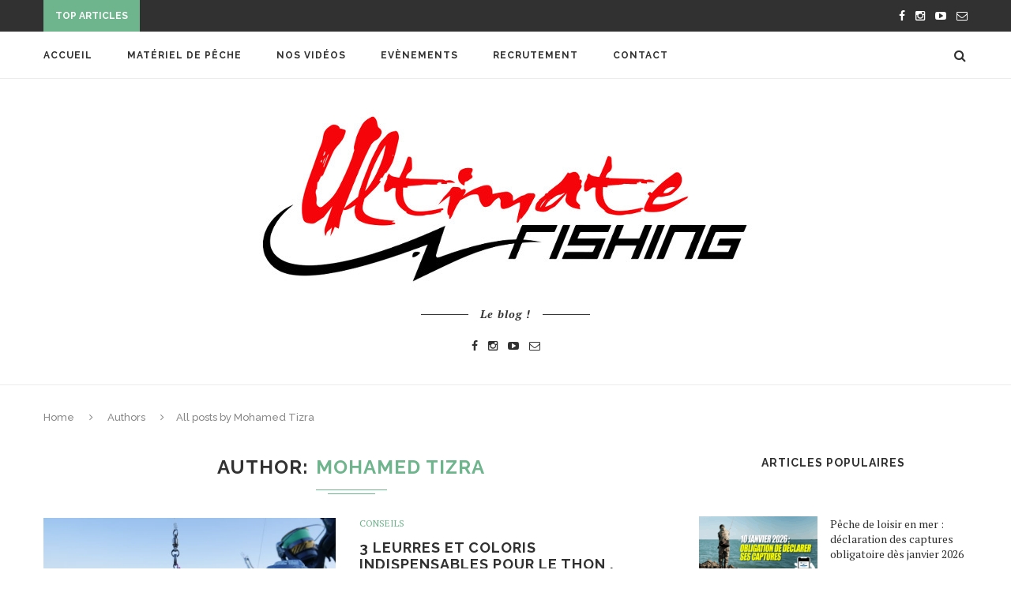

--- FILE ---
content_type: text/html; charset=UTF-8
request_url: http://www.ultimate-fishing.net/author/mohamed-tizra/
body_size: 14867
content:
<!DOCTYPE html>
<html lang="fr-FR">
<head>
	<meta charset="UTF-8">
	<meta http-equiv="X-UA-Compatible" content="IE=edge">
	<meta name="viewport" content="width=device-width, initial-scale=1">
	<title>Mohamed Tizra | Ultimate Fishing</title>
	<link rel="profile" href="http://gmpg.org/xfn/11" />
		<link rel="alternate" type="application/rss+xml" title="Ultimate Fishing RSS Feed" href="https://www.ultimate-fishing.net/feed/" />
	<link rel="alternate" type="application/atom+xml" title="Ultimate Fishing Atom Feed" href="https://www.ultimate-fishing.net/feed/atom/" />
	<link rel="pingback" href="http://www.ultimate-fishing.net/xmlrpc.php" />
	<!--[if lt IE 9]>
	<script src="http://www.ultimate-fishing.net/wp-content/themes/soledad/js/html5.js"></script>
	<style type="text/css">
		.featured-carousel .item { opacity: 1; }
	</style>
	<![endif]-->
	<meta name='robots' content='max-image-preview:large' />
<link rel="alternate" type="application/rss+xml" title="Ultimate Fishing &raquo; Flux" href="https://www.ultimate-fishing.net/feed/" />
<link rel="alternate" type="application/rss+xml" title="Ultimate Fishing &raquo; Flux des commentaires" href="https://www.ultimate-fishing.net/comments/feed/" />
<script type="text/javascript" id="wpp-js" src="http://www.ultimate-fishing.net/wp-content/plugins/wordpress-popular-posts/assets/js/wpp.min.js?ver=7.3.5" data-sampling="0" data-sampling-rate="100" data-api-url="https://www.ultimate-fishing.net/wp-json/wordpress-popular-posts" data-post-id="0" data-token="f99783b976" data-lang="0" data-debug="0"></script>
<link rel="alternate" type="application/rss+xml" title="Ultimate Fishing &raquo; Flux des articles écrits par Mohamed Tizra" href="https://www.ultimate-fishing.net/author/mohamed-tizra/feed/" />
		<!-- This site uses the Google Analytics by ExactMetrics plugin v8.11.1 - Using Analytics tracking - https://www.exactmetrics.com/ -->
		<!-- Note: ExactMetrics is not currently configured on this site. The site owner needs to authenticate with Google Analytics in the ExactMetrics settings panel. -->
					<!-- No tracking code set -->
				<!-- / Google Analytics by ExactMetrics -->
		<style id='wp-img-auto-sizes-contain-inline-css' type='text/css'>
img:is([sizes=auto i],[sizes^="auto," i]){contain-intrinsic-size:3000px 1500px}
/*# sourceURL=wp-img-auto-sizes-contain-inline-css */
</style>
<style id='wp-emoji-styles-inline-css' type='text/css'>

	img.wp-smiley, img.emoji {
		display: inline !important;
		border: none !important;
		box-shadow: none !important;
		height: 1em !important;
		width: 1em !important;
		margin: 0 0.07em !important;
		vertical-align: -0.1em !important;
		background: none !important;
		padding: 0 !important;
	}
/*# sourceURL=wp-emoji-styles-inline-css */
</style>
<style id='wp-block-library-inline-css' type='text/css'>
:root{--wp-block-synced-color:#7a00df;--wp-block-synced-color--rgb:122,0,223;--wp-bound-block-color:var(--wp-block-synced-color);--wp-editor-canvas-background:#ddd;--wp-admin-theme-color:#007cba;--wp-admin-theme-color--rgb:0,124,186;--wp-admin-theme-color-darker-10:#006ba1;--wp-admin-theme-color-darker-10--rgb:0,107,160.5;--wp-admin-theme-color-darker-20:#005a87;--wp-admin-theme-color-darker-20--rgb:0,90,135;--wp-admin-border-width-focus:2px}@media (min-resolution:192dpi){:root{--wp-admin-border-width-focus:1.5px}}.wp-element-button{cursor:pointer}:root .has-very-light-gray-background-color{background-color:#eee}:root .has-very-dark-gray-background-color{background-color:#313131}:root .has-very-light-gray-color{color:#eee}:root .has-very-dark-gray-color{color:#313131}:root .has-vivid-green-cyan-to-vivid-cyan-blue-gradient-background{background:linear-gradient(135deg,#00d084,#0693e3)}:root .has-purple-crush-gradient-background{background:linear-gradient(135deg,#34e2e4,#4721fb 50%,#ab1dfe)}:root .has-hazy-dawn-gradient-background{background:linear-gradient(135deg,#faaca8,#dad0ec)}:root .has-subdued-olive-gradient-background{background:linear-gradient(135deg,#fafae1,#67a671)}:root .has-atomic-cream-gradient-background{background:linear-gradient(135deg,#fdd79a,#004a59)}:root .has-nightshade-gradient-background{background:linear-gradient(135deg,#330968,#31cdcf)}:root .has-midnight-gradient-background{background:linear-gradient(135deg,#020381,#2874fc)}:root{--wp--preset--font-size--normal:16px;--wp--preset--font-size--huge:42px}.has-regular-font-size{font-size:1em}.has-larger-font-size{font-size:2.625em}.has-normal-font-size{font-size:var(--wp--preset--font-size--normal)}.has-huge-font-size{font-size:var(--wp--preset--font-size--huge)}.has-text-align-center{text-align:center}.has-text-align-left{text-align:left}.has-text-align-right{text-align:right}.has-fit-text{white-space:nowrap!important}#end-resizable-editor-section{display:none}.aligncenter{clear:both}.items-justified-left{justify-content:flex-start}.items-justified-center{justify-content:center}.items-justified-right{justify-content:flex-end}.items-justified-space-between{justify-content:space-between}.screen-reader-text{border:0;clip-path:inset(50%);height:1px;margin:-1px;overflow:hidden;padding:0;position:absolute;width:1px;word-wrap:normal!important}.screen-reader-text:focus{background-color:#ddd;clip-path:none;color:#444;display:block;font-size:1em;height:auto;left:5px;line-height:normal;padding:15px 23px 14px;text-decoration:none;top:5px;width:auto;z-index:100000}html :where(.has-border-color){border-style:solid}html :where([style*=border-top-color]){border-top-style:solid}html :where([style*=border-right-color]){border-right-style:solid}html :where([style*=border-bottom-color]){border-bottom-style:solid}html :where([style*=border-left-color]){border-left-style:solid}html :where([style*=border-width]){border-style:solid}html :where([style*=border-top-width]){border-top-style:solid}html :where([style*=border-right-width]){border-right-style:solid}html :where([style*=border-bottom-width]){border-bottom-style:solid}html :where([style*=border-left-width]){border-left-style:solid}html :where(img[class*=wp-image-]){height:auto;max-width:100%}:where(figure){margin:0 0 1em}html :where(.is-position-sticky){--wp-admin--admin-bar--position-offset:var(--wp-admin--admin-bar--height,0px)}@media screen and (max-width:600px){html :where(.is-position-sticky){--wp-admin--admin-bar--position-offset:0px}}

/*# sourceURL=wp-block-library-inline-css */
</style><style id='wp-block-heading-inline-css' type='text/css'>
h1:where(.wp-block-heading).has-background,h2:where(.wp-block-heading).has-background,h3:where(.wp-block-heading).has-background,h4:where(.wp-block-heading).has-background,h5:where(.wp-block-heading).has-background,h6:where(.wp-block-heading).has-background{padding:1.25em 2.375em}h1.has-text-align-left[style*=writing-mode]:where([style*=vertical-lr]),h1.has-text-align-right[style*=writing-mode]:where([style*=vertical-rl]),h2.has-text-align-left[style*=writing-mode]:where([style*=vertical-lr]),h2.has-text-align-right[style*=writing-mode]:where([style*=vertical-rl]),h3.has-text-align-left[style*=writing-mode]:where([style*=vertical-lr]),h3.has-text-align-right[style*=writing-mode]:where([style*=vertical-rl]),h4.has-text-align-left[style*=writing-mode]:where([style*=vertical-lr]),h4.has-text-align-right[style*=writing-mode]:where([style*=vertical-rl]),h5.has-text-align-left[style*=writing-mode]:where([style*=vertical-lr]),h5.has-text-align-right[style*=writing-mode]:where([style*=vertical-rl]),h6.has-text-align-left[style*=writing-mode]:where([style*=vertical-lr]),h6.has-text-align-right[style*=writing-mode]:where([style*=vertical-rl]){rotate:180deg}
/*# sourceURL=http://www.ultimate-fishing.net/wp-includes/blocks/heading/style.min.css */
</style>
<style id='global-styles-inline-css' type='text/css'>
:root{--wp--preset--aspect-ratio--square: 1;--wp--preset--aspect-ratio--4-3: 4/3;--wp--preset--aspect-ratio--3-4: 3/4;--wp--preset--aspect-ratio--3-2: 3/2;--wp--preset--aspect-ratio--2-3: 2/3;--wp--preset--aspect-ratio--16-9: 16/9;--wp--preset--aspect-ratio--9-16: 9/16;--wp--preset--color--black: #000000;--wp--preset--color--cyan-bluish-gray: #abb8c3;--wp--preset--color--white: #ffffff;--wp--preset--color--pale-pink: #f78da7;--wp--preset--color--vivid-red: #cf2e2e;--wp--preset--color--luminous-vivid-orange: #ff6900;--wp--preset--color--luminous-vivid-amber: #fcb900;--wp--preset--color--light-green-cyan: #7bdcb5;--wp--preset--color--vivid-green-cyan: #00d084;--wp--preset--color--pale-cyan-blue: #8ed1fc;--wp--preset--color--vivid-cyan-blue: #0693e3;--wp--preset--color--vivid-purple: #9b51e0;--wp--preset--gradient--vivid-cyan-blue-to-vivid-purple: linear-gradient(135deg,rgb(6,147,227) 0%,rgb(155,81,224) 100%);--wp--preset--gradient--light-green-cyan-to-vivid-green-cyan: linear-gradient(135deg,rgb(122,220,180) 0%,rgb(0,208,130) 100%);--wp--preset--gradient--luminous-vivid-amber-to-luminous-vivid-orange: linear-gradient(135deg,rgb(252,185,0) 0%,rgb(255,105,0) 100%);--wp--preset--gradient--luminous-vivid-orange-to-vivid-red: linear-gradient(135deg,rgb(255,105,0) 0%,rgb(207,46,46) 100%);--wp--preset--gradient--very-light-gray-to-cyan-bluish-gray: linear-gradient(135deg,rgb(238,238,238) 0%,rgb(169,184,195) 100%);--wp--preset--gradient--cool-to-warm-spectrum: linear-gradient(135deg,rgb(74,234,220) 0%,rgb(151,120,209) 20%,rgb(207,42,186) 40%,rgb(238,44,130) 60%,rgb(251,105,98) 80%,rgb(254,248,76) 100%);--wp--preset--gradient--blush-light-purple: linear-gradient(135deg,rgb(255,206,236) 0%,rgb(152,150,240) 100%);--wp--preset--gradient--blush-bordeaux: linear-gradient(135deg,rgb(254,205,165) 0%,rgb(254,45,45) 50%,rgb(107,0,62) 100%);--wp--preset--gradient--luminous-dusk: linear-gradient(135deg,rgb(255,203,112) 0%,rgb(199,81,192) 50%,rgb(65,88,208) 100%);--wp--preset--gradient--pale-ocean: linear-gradient(135deg,rgb(255,245,203) 0%,rgb(182,227,212) 50%,rgb(51,167,181) 100%);--wp--preset--gradient--electric-grass: linear-gradient(135deg,rgb(202,248,128) 0%,rgb(113,206,126) 100%);--wp--preset--gradient--midnight: linear-gradient(135deg,rgb(2,3,129) 0%,rgb(40,116,252) 100%);--wp--preset--font-size--small: 13px;--wp--preset--font-size--medium: 20px;--wp--preset--font-size--large: 36px;--wp--preset--font-size--x-large: 42px;--wp--preset--spacing--20: 0.44rem;--wp--preset--spacing--30: 0.67rem;--wp--preset--spacing--40: 1rem;--wp--preset--spacing--50: 1.5rem;--wp--preset--spacing--60: 2.25rem;--wp--preset--spacing--70: 3.38rem;--wp--preset--spacing--80: 5.06rem;--wp--preset--shadow--natural: 6px 6px 9px rgba(0, 0, 0, 0.2);--wp--preset--shadow--deep: 12px 12px 50px rgba(0, 0, 0, 0.4);--wp--preset--shadow--sharp: 6px 6px 0px rgba(0, 0, 0, 0.2);--wp--preset--shadow--outlined: 6px 6px 0px -3px rgb(255, 255, 255), 6px 6px rgb(0, 0, 0);--wp--preset--shadow--crisp: 6px 6px 0px rgb(0, 0, 0);}:where(.is-layout-flex){gap: 0.5em;}:where(.is-layout-grid){gap: 0.5em;}body .is-layout-flex{display: flex;}.is-layout-flex{flex-wrap: wrap;align-items: center;}.is-layout-flex > :is(*, div){margin: 0;}body .is-layout-grid{display: grid;}.is-layout-grid > :is(*, div){margin: 0;}:where(.wp-block-columns.is-layout-flex){gap: 2em;}:where(.wp-block-columns.is-layout-grid){gap: 2em;}:where(.wp-block-post-template.is-layout-flex){gap: 1.25em;}:where(.wp-block-post-template.is-layout-grid){gap: 1.25em;}.has-black-color{color: var(--wp--preset--color--black) !important;}.has-cyan-bluish-gray-color{color: var(--wp--preset--color--cyan-bluish-gray) !important;}.has-white-color{color: var(--wp--preset--color--white) !important;}.has-pale-pink-color{color: var(--wp--preset--color--pale-pink) !important;}.has-vivid-red-color{color: var(--wp--preset--color--vivid-red) !important;}.has-luminous-vivid-orange-color{color: var(--wp--preset--color--luminous-vivid-orange) !important;}.has-luminous-vivid-amber-color{color: var(--wp--preset--color--luminous-vivid-amber) !important;}.has-light-green-cyan-color{color: var(--wp--preset--color--light-green-cyan) !important;}.has-vivid-green-cyan-color{color: var(--wp--preset--color--vivid-green-cyan) !important;}.has-pale-cyan-blue-color{color: var(--wp--preset--color--pale-cyan-blue) !important;}.has-vivid-cyan-blue-color{color: var(--wp--preset--color--vivid-cyan-blue) !important;}.has-vivid-purple-color{color: var(--wp--preset--color--vivid-purple) !important;}.has-black-background-color{background-color: var(--wp--preset--color--black) !important;}.has-cyan-bluish-gray-background-color{background-color: var(--wp--preset--color--cyan-bluish-gray) !important;}.has-white-background-color{background-color: var(--wp--preset--color--white) !important;}.has-pale-pink-background-color{background-color: var(--wp--preset--color--pale-pink) !important;}.has-vivid-red-background-color{background-color: var(--wp--preset--color--vivid-red) !important;}.has-luminous-vivid-orange-background-color{background-color: var(--wp--preset--color--luminous-vivid-orange) !important;}.has-luminous-vivid-amber-background-color{background-color: var(--wp--preset--color--luminous-vivid-amber) !important;}.has-light-green-cyan-background-color{background-color: var(--wp--preset--color--light-green-cyan) !important;}.has-vivid-green-cyan-background-color{background-color: var(--wp--preset--color--vivid-green-cyan) !important;}.has-pale-cyan-blue-background-color{background-color: var(--wp--preset--color--pale-cyan-blue) !important;}.has-vivid-cyan-blue-background-color{background-color: var(--wp--preset--color--vivid-cyan-blue) !important;}.has-vivid-purple-background-color{background-color: var(--wp--preset--color--vivid-purple) !important;}.has-black-border-color{border-color: var(--wp--preset--color--black) !important;}.has-cyan-bluish-gray-border-color{border-color: var(--wp--preset--color--cyan-bluish-gray) !important;}.has-white-border-color{border-color: var(--wp--preset--color--white) !important;}.has-pale-pink-border-color{border-color: var(--wp--preset--color--pale-pink) !important;}.has-vivid-red-border-color{border-color: var(--wp--preset--color--vivid-red) !important;}.has-luminous-vivid-orange-border-color{border-color: var(--wp--preset--color--luminous-vivid-orange) !important;}.has-luminous-vivid-amber-border-color{border-color: var(--wp--preset--color--luminous-vivid-amber) !important;}.has-light-green-cyan-border-color{border-color: var(--wp--preset--color--light-green-cyan) !important;}.has-vivid-green-cyan-border-color{border-color: var(--wp--preset--color--vivid-green-cyan) !important;}.has-pale-cyan-blue-border-color{border-color: var(--wp--preset--color--pale-cyan-blue) !important;}.has-vivid-cyan-blue-border-color{border-color: var(--wp--preset--color--vivid-cyan-blue) !important;}.has-vivid-purple-border-color{border-color: var(--wp--preset--color--vivid-purple) !important;}.has-vivid-cyan-blue-to-vivid-purple-gradient-background{background: var(--wp--preset--gradient--vivid-cyan-blue-to-vivid-purple) !important;}.has-light-green-cyan-to-vivid-green-cyan-gradient-background{background: var(--wp--preset--gradient--light-green-cyan-to-vivid-green-cyan) !important;}.has-luminous-vivid-amber-to-luminous-vivid-orange-gradient-background{background: var(--wp--preset--gradient--luminous-vivid-amber-to-luminous-vivid-orange) !important;}.has-luminous-vivid-orange-to-vivid-red-gradient-background{background: var(--wp--preset--gradient--luminous-vivid-orange-to-vivid-red) !important;}.has-very-light-gray-to-cyan-bluish-gray-gradient-background{background: var(--wp--preset--gradient--very-light-gray-to-cyan-bluish-gray) !important;}.has-cool-to-warm-spectrum-gradient-background{background: var(--wp--preset--gradient--cool-to-warm-spectrum) !important;}.has-blush-light-purple-gradient-background{background: var(--wp--preset--gradient--blush-light-purple) !important;}.has-blush-bordeaux-gradient-background{background: var(--wp--preset--gradient--blush-bordeaux) !important;}.has-luminous-dusk-gradient-background{background: var(--wp--preset--gradient--luminous-dusk) !important;}.has-pale-ocean-gradient-background{background: var(--wp--preset--gradient--pale-ocean) !important;}.has-electric-grass-gradient-background{background: var(--wp--preset--gradient--electric-grass) !important;}.has-midnight-gradient-background{background: var(--wp--preset--gradient--midnight) !important;}.has-small-font-size{font-size: var(--wp--preset--font-size--small) !important;}.has-medium-font-size{font-size: var(--wp--preset--font-size--medium) !important;}.has-large-font-size{font-size: var(--wp--preset--font-size--large) !important;}.has-x-large-font-size{font-size: var(--wp--preset--font-size--x-large) !important;}
/*# sourceURL=global-styles-inline-css */
</style>

<style id='classic-theme-styles-inline-css' type='text/css'>
/*! This file is auto-generated */
.wp-block-button__link{color:#fff;background-color:#32373c;border-radius:9999px;box-shadow:none;text-decoration:none;padding:calc(.667em + 2px) calc(1.333em + 2px);font-size:1.125em}.wp-block-file__button{background:#32373c;color:#fff;text-decoration:none}
/*# sourceURL=/wp-includes/css/classic-themes.min.css */
</style>
<link rel='stylesheet' id='contact-form-7-css' href='http://www.ultimate-fishing.net/wp-content/plugins/contact-form-7/includes/css/styles.css?ver=6.1.2' type='text/css' media='all' />
<link rel='stylesheet' id='bwg_frontend-css' href='http://www.ultimate-fishing.net/wp-content/plugins/photo-gallery/css/bwg_frontend.css?ver=1.2.12' type='text/css' media='all' />
<link rel='stylesheet' id='bwg_font-awesome-css' href='http://www.ultimate-fishing.net/wp-content/plugins/photo-gallery/css/font-awesome/font-awesome.css?ver=4.2.0' type='text/css' media='all' />
<link rel='stylesheet' id='bwg_mCustomScrollbar-css' href='http://www.ultimate-fishing.net/wp-content/plugins/photo-gallery/css/jquery.mCustomScrollbar.css?ver=1.2.12' type='text/css' media='all' />
<link rel='stylesheet' id='wordpress-popular-posts-css-css' href='http://www.ultimate-fishing.net/wp-content/plugins/wordpress-popular-posts/assets/css/wpp.css?ver=7.3.5' type='text/css' media='all' />
<link rel='stylesheet' id='penci_style-css' href='http://www.ultimate-fishing.net/wp-content/themes/soledad/style.css?ver=2.6.1' type='text/css' media='all' />
<script type="text/javascript" src="http://www.ultimate-fishing.net/wp-includes/js/jquery/jquery.min.js?ver=3.7.1" id="jquery-core-js"></script>
<script type="text/javascript" src="http://www.ultimate-fishing.net/wp-includes/js/jquery/jquery-migrate.min.js?ver=3.4.1" id="jquery-migrate-js"></script>
<script type="text/javascript" src="http://www.ultimate-fishing.net/wp-content/plugins/photo-gallery/js/bwg_frontend.js?ver=1.2.12" id="bwg_frontend-js"></script>
<script type="text/javascript" src="http://www.ultimate-fishing.net/wp-content/plugins/photo-gallery/js/jquery.mobile.js?ver=1.2.12" id="bwg_jquery_mobile-js"></script>
<script type="text/javascript" src="http://www.ultimate-fishing.net/wp-content/plugins/photo-gallery/js/jquery.mCustomScrollbar.concat.min.js?ver=1.2.12" id="bwg_mCustomScrollbar-js"></script>
<script type="text/javascript" src="http://www.ultimate-fishing.net/wp-content/plugins/photo-gallery/js/jquery.fullscreen-0.4.1.js?ver=0.4.1" id="jquery-fullscreen-js"></script>
<script type="text/javascript" id="bwg_gallery_box-js-extra">
/* <![CDATA[ */
var bwg_objectL10n = {"bwg_field_required":"champ est obligatoire. ","bwg_mail_validation":"Ce n'est pas une adresse email valide. ","bwg_search_result":"Il n'y a pas d'images correspondant \u00e0 votre recherche."};
//# sourceURL=bwg_gallery_box-js-extra
/* ]]> */
</script>
<script type="text/javascript" src="http://www.ultimate-fishing.net/wp-content/plugins/photo-gallery/js/bwg_gallery_box.js?ver=1.2.12" id="bwg_gallery_box-js"></script>
<script type="text/javascript" src="http://www.ultimate-fishing.net/wp-content/plugins/photo-gallery/js/jquery.raty.js?ver=2.5.2" id="bwg_raty-js"></script>
<script type="text/javascript" src="http://www.ultimate-fishing.net/wp-content/plugins/photo-gallery/js/3DEngine/3DEngine.js?ver=1.0.0" id="bwg_3DEngine-js"></script>
<script type="text/javascript" src="http://www.ultimate-fishing.net/wp-content/plugins/photo-gallery/js/3DEngine/Sphere.js?ver=1.0.0" id="bwg_Sphere-js"></script>
<link rel="https://api.w.org/" href="https://www.ultimate-fishing.net/wp-json/" /><link rel="alternate" title="JSON" type="application/json" href="https://www.ultimate-fishing.net/wp-json/wp/v2/users/79" /><link rel="EditURI" type="application/rsd+xml" title="RSD" href="https://www.ultimate-fishing.net/xmlrpc.php?rsd" />
<meta name="generator" content="WordPress 6.9" />
            <style id="wpp-loading-animation-styles">@-webkit-keyframes bgslide{from{background-position-x:0}to{background-position-x:-200%}}@keyframes bgslide{from{background-position-x:0}to{background-position-x:-200%}}.wpp-widget-block-placeholder,.wpp-shortcode-placeholder{margin:0 auto;width:60px;height:3px;background:#dd3737;background:linear-gradient(90deg,#dd3737 0%,#571313 10%,#dd3737 100%);background-size:200% auto;border-radius:3px;-webkit-animation:bgslide 1s infinite linear;animation:bgslide 1s infinite linear}</style>
                <style type="text/css">
																																.headline-title { color: #fcfcfc; }
										a.penci-topbar-post-title { color: #ffffff; }
																																																																				.penci-header-signup-form { padding: px 0; }
																																												.featured-overlay-color, .penci-slider ul.slides li:after { opacity: ; }
		.featured-overlay-partent, .penci-slider ul.slides li:before { opacity: ; }
		.mag2slider-overlay:after { opacity: ; }
		.mag2-thumbnail:hover .mag2slider-overlay:after { opacity: ; }
																										.penci-magazine-slider ul.mag-wrap li .mag-overlay { opacity: ; }
		.penci-magazine-slider ul.mag-wrap .mag-content:hover .mag-overlay { opacity: ; }
																																										.penci-grid li.typography-style .overlay-typography { opacity: ; }
		.penci-grid li.typography-style:hover .overlay-typography { opacity: ; }
																																																																																																																		ul.homepage-featured-boxes .penci-fea-in h4 span span { color: #313131; }
														.penci-home-popular-post .item-related span.date { color: #888888; }
										.penci-border-arrow.penci-homepage-title .inner-arrow { border-color: #313131; }
		.penci-border-arrow.penci-homepage-title:before { border-top-color: #313131; }
						.penci-border-arrow.penci-homepage-title:after { border-color: #313131; }
						.penci-homepage-title .inner-arrow, .penci-homepage-title.penci-magazine-title .inner-arrow a { color: #313131; }
										.home-featured-cat-content .magcat-detail h3 a { color: #313131; }
										.home-featured-cat-content .mag-photo .mag-overlay-photo { background-color: #000000; }
				.home-featured-cat-content .mag-photo .mag-overlay-photo { opacity: ; }
		.home-featured-cat-content .mag-photo:hover .mag-overlay-photo { opacity: ; }
																										.inner-item-portfolio:hover .penci-portfolio-thumbnail a:after { opacity: ; }
										    </style>
    <link rel="icon" href="https://www.ultimate-fishing.net/wp-content/uploads/2025/10/cropped-channels4_profile-32x32.jpg" sizes="32x32" />
<link rel="icon" href="https://www.ultimate-fishing.net/wp-content/uploads/2025/10/cropped-channels4_profile-192x192.jpg" sizes="192x192" />
<link rel="apple-touch-icon" href="https://www.ultimate-fishing.net/wp-content/uploads/2025/10/cropped-channels4_profile-180x180.jpg" />
<meta name="msapplication-TileImage" content="https://www.ultimate-fishing.net/wp-content/uploads/2025/10/cropped-channels4_profile-270x270.jpg" />
</head>

<body class="archive author author-mohamed-tizra author-79 wp-theme-soledad">
<a id="close-sidebar-nav" class="header-1"><i class="fa fa-close"></i></a>

<nav id="sidebar-nav" class="header-1">

			<div id="sidebar-nav-logo">
							<a href="https://www.ultimate-fishing.net/"><img src="http://www.ultimate-fishing.net/wp-content/themes/soledad/images/mobile-logo.png" alt="Ultimate Fishing" /></a>
					</div>
	
						<div class="header-social sidebar-nav-social">
				<div class="inner-header-social">
			<a href="https://www.facebook.com/Ultimate-Fishing-260897426599/" target="_blank"><i class="fa fa-facebook"></i></a>
						<a href="https://www.instagram.com/ultimate__fishing/" target="_blank"><i class="fa fa-instagram"></i></a>
									<a href="https://www.youtube.com/channel/UCE3UJGfDUD8urVjo__a_mUw" target="_blank"><i class="fa fa-youtube-play"></i></a>
				<a href="mailto:infos@ultimate-fishing.net"><i class="fa fa-envelope-o"></i></a>
						</div>			</div>
			
	<ul id="menu-bottom-menu" class="menu"><li id="menu-item-36242" class="menu-item menu-item-type-custom menu-item-object-custom menu-item-36242"><a href="https://www.ultimate-fishing.net/">Accueil</a></li>
<li id="menu-item-36243" class="menu-item menu-item-type-custom menu-item-object-custom menu-item-36243"><a href="https://catalog.ultimate-fishing.net/">Matériel de pêche</a></li>
<li id="menu-item-36245" class="menu-item menu-item-type-custom menu-item-object-custom menu-item-36245"><a href="https://www.youtube.com/@Ultimatefishingofficiel/videos">Nos vidéos</a></li>
<li id="menu-item-36239" class="menu-item menu-item-type-post_type menu-item-object-page menu-item-36239"><a href="https://www.ultimate-fishing.net/evenements/">Evènements</a></li>
<li id="menu-item-36240" class="menu-item menu-item-type-post_type menu-item-object-page menu-item-36240"><a href="https://www.ultimate-fishing.net/recrutement/">RECRUTEMENT</a></li>
<li id="menu-item-36244" class="menu-item menu-item-type-custom menu-item-object-custom menu-item-36244"><a href="https://catalog.ultimate-fishing.net/contact">Contact</a></li>
</ul></nav>

<!-- .wrapper-boxed -->
<div class="wrapper-boxed header-style-header-1">

<!-- Top Bar -->
	<div class="penci-top-bar">
	<div class="container">
		<div class="penci-headline">
										<span class="headline-title">Top Articles</span>
										<div class="penci-topbar-social">
					<div class="inner-header-social">
			<a href="https://www.facebook.com/Ultimate-Fishing-260897426599/" target="_blank"><i class="fa fa-facebook"></i></a>
						<a href="https://www.instagram.com/ultimate__fishing/" target="_blank"><i class="fa fa-instagram"></i></a>
									<a href="https://www.youtube.com/channel/UCE3UJGfDUD8urVjo__a_mUw" target="_blank"><i class="fa fa-youtube-play"></i></a>
				<a href="mailto:infos@ultimate-fishing.net"><i class="fa fa-envelope-o"></i></a>
						</div>				</div>
											<div class="penci-headline-posts" data-auto="true" data-autotime="3000" data-speed="300" data-direction="vertical">
													<div>
								<a class="penci-topbar-post-title" href="https://www.ultimate-fishing.net/peche-du-loup-en-etang/">Pêche du LOUP en ÉTANG</a>
							</div>
													<div>
								<a class="penci-topbar-post-title" href="https://www.ultimate-fishing.net/peche-du-brochet-dans-la-loire-en-hiver%e2%9d%84%ef%b8%8f/">Pêche du brochet dans la Loire en hiver&#x2744;&#xfe0f;</a>
							</div>
													<div>
								<a class="penci-topbar-post-title" href="https://www.ultimate-fishing.net/notre-meilleur-soft-swimbait-pour-le-drop-shot/">Notre meilleur soft-swimbait pour le drop shot ?</a>
							</div>
													<div>
								<a class="penci-topbar-post-title" href="https://www.ultimate-fishing.net/session-sandre-difficile-mais-epique-dans-la-boue-ne-rien-lacher-%f0%9f%8c%a7%ef%b8%8f/">SESSION sandre DIFFICILE mais ÉPIQUE dans la boue...</a>
							</div>
													<div>
								<a class="penci-topbar-post-title" href="https://www.ultimate-fishing.net/one-up-v-tail-8-genese-dun-finess-a-gros-poissons/">One Up V-tail 8: Génèse d&rsquo;un finess à...</a>
							</div>
													<div>
								<a class="penci-topbar-post-title" href="https://www.ultimate-fishing.net/le-bayruf-seek-68-hw-un-petit-bonbon-aux-grosses-performances/">Le Bayruf Seek 68 HW un petit bonbon aux...</a>
							</div>
													<div>
								<a class="penci-topbar-post-title" href="https://www.ultimate-fishing.net/peche-en-float-tube-avec-bretagne-terre-de-peche/">Pêche en float tube avec Bretagne Terre de...</a>
							</div>
													<div>
								<a class="penci-topbar-post-title" href="https://www.ultimate-fishing.net/la-peche-des-percides-au-ned-rig/">La pêche des percidés au ned rig !</a>
							</div>
													<div>
								<a class="penci-topbar-post-title" href="https://www.ultimate-fishing.net/brochet-en-petite-riviere-faut-il-pecher-gros/">BROCHET en petite rivière, faut-il pêcher GROS ?</a>
							</div>
													<div>
								<a class="penci-topbar-post-title" href="https://www.ultimate-fishing.net/une-nuit-memorable-et-un-bar-record-pour-lee-smith/">Une nuit mémorable… et un bar record pour...</a>
							</div>
											</div>
									</div>
	</div>
</div>
<!-- Navigation -->
<nav id="navigation" class="header-layout-top header-1">
	<div class="container">
		<div class="button-menu-mobile header-1"><i class="fa fa-bars"></i></div>
		<ul id="menu-bottom-menu-1" class="menu"><li class="menu-item menu-item-type-custom menu-item-object-custom menu-item-36242"><a href="https://www.ultimate-fishing.net/">Accueil</a></li>
<li class="menu-item menu-item-type-custom menu-item-object-custom menu-item-36243"><a href="https://catalog.ultimate-fishing.net/">Matériel de pêche</a></li>
<li class="menu-item menu-item-type-custom menu-item-object-custom menu-item-36245"><a href="https://www.youtube.com/@Ultimatefishingofficiel/videos">Nos vidéos</a></li>
<li class="menu-item menu-item-type-post_type menu-item-object-page menu-item-36239"><a href="https://www.ultimate-fishing.net/evenements/">Evènements</a></li>
<li class="menu-item menu-item-type-post_type menu-item-object-page menu-item-36240"><a href="https://www.ultimate-fishing.net/recrutement/">RECRUTEMENT</a></li>
<li class="menu-item menu-item-type-custom menu-item-object-custom menu-item-36244"><a href="https://catalog.ultimate-fishing.net/contact">Contact</a></li>
</ul>
		
					<div id="top-search">
				<a class="search-click"><i class="fa fa-search"></i></a>
				<div class="show-search">
					<form role="search" method="get" id="searchform" action="https://www.ultimate-fishing.net/">
    <div>
		<input type="text" class="search-input" placeholder="Type and hit enter..." name="s" id="s" />
	 </div>
</form>					<a class="search-click close-search"><i class="fa fa-close"></i></a>
				</div>
			</div>
		
		
	</div>
</nav><!-- End Navigation -->

<header id="header" class="header-header-1 has-bottom-line"><!-- #header -->
		<div class="inner-header">
		<div class="container">

			<div id="logo">
															<h2>
							<a href="https://www.ultimate-fishing.net/"><img src="http://www.ultimate-fishing.net/wp-content/uploads/2018/08/LOGO-Ultimate-Fishing-sans-soustitre2.jpg" alt="Ultimate Fishing" /></a>
						</h2>
												</div>

			
							<div class="header-slogan">
					<h2 class="header-slogan-text">Le blog !</h2>
				</div>
			
												<div class="header-social">
						<div class="inner-header-social">
			<a href="https://www.facebook.com/Ultimate-Fishing-260897426599/" target="_blank"><i class="fa fa-facebook"></i></a>
						<a href="https://www.instagram.com/ultimate__fishing/" target="_blank"><i class="fa fa-instagram"></i></a>
									<a href="https://www.youtube.com/channel/UCE3UJGfDUD8urVjo__a_mUw" target="_blank"><i class="fa fa-youtube-play"></i></a>
				<a href="mailto:infos@ultimate-fishing.net"><i class="fa fa-envelope-o"></i></a>
						</div>					</div>
									</div>
	</div>
	
	</header>
<!-- end #header -->



					<div class="container penci-breadcrumb">
				<span><a class="crumb" href="https://www.ultimate-fishing.net/">Home</a></span><i class="fa fa-angle-right"></i>
				<span>Authors</span><i class="fa fa-angle-right"></i><span>All posts by Mohamed Tizra</span>			</div>
		
		<div class="container penci_sidebar right-sidebar">
			<div id="main" class="penci-layout-list">
				<div class="theiaStickySidebar">
					<div class="archive-box">
						<div class="title-bar">
							<span>Author</span><h1>Mohamed Tizra</h1>						</div>
					</div>

											<ul class="penci-grid">						
						<li class="list-post">
	<article id="post-30024" class="item">
					<div class="thumbnail">
				<a href="https://www.ultimate-fishing.net/3-leurres-et-coloris-indispensables-pour-le-thon/">
					<img width="585" height="390" src="https://www.ultimate-fishing.net/wp-content/uploads/2021/09/P1070397-585x390.jpg" class="attachment-penci-thumb size-penci-thumb wp-post-image" alt="" decoding="async" fetchpriority="high" />				</a>
																															</div>
		
		<div class="content-list-right content-list-center">
			<div class="header-list-style">
									<span class="cat"><a class="penci-cat-name" href="https://www.ultimate-fishing.net/category/conseils/" title="View all posts in Conseils" >Conseils</a></span>
				
				<h2 class="grid-title"><a href="https://www.ultimate-fishing.net/3-leurres-et-coloris-indispensables-pour-le-thon/">3 leurres et coloris indispensables pour le thon .</a></h2>

									<div class="grid-post-box-meta">
													<span class="author-italic">by <a href="https://www.ultimate-fishing.net/author/mohamed-tizra/">Mohamed Tizra</a></span>
																			<span>27 septembre 2021</span>
											</div>
							</div>

			<div class="item-content">
				<p>Je sais que le sujet a été traité maintes et maintes fois, mais les leurres continuent d&rsquo;évoluer et de s&rsquo;améliorer grâce a leur équilibre et l&rsquo;amélioration des matériaux utilisés pour les fabriquer. Les poissons eux&hellip;</p>
			</div>
					</div>

	</article>
</li><li class="list-post">
	<article id="post-27195" class="item">
					<div class="thumbnail">
				<a href="https://www.ultimate-fishing.net/duo-aomasa-vs-bluefin-tuna/">
					<img width="585" height="390" src="https://www.ultimate-fishing.net/wp-content/uploads/2020/11/Capture-d’écran-2020-11-02-à-12.17.09-585x390.png" class="attachment-penci-thumb size-penci-thumb wp-post-image" alt="" decoding="async" />				</a>
																															</div>
		
		<div class="content-list-right content-list-center">
			<div class="header-list-style">
									<span class="cat"><a class="penci-cat-name" href="https://www.ultimate-fishing.net/category/videos/" title="View all posts in Vidéos" >Vidéos</a></span>
				
				<h2 class="grid-title"><a href="https://www.ultimate-fishing.net/duo-aomasa-vs-bluefin-tuna/">Duo Aomasa vs Bluefin Tuna !</a></h2>

									<div class="grid-post-box-meta">
													<span class="author-italic">by <a href="https://www.ultimate-fishing.net/author/mohamed-tizra/">Mohamed Tizra</a></span>
																			<span>18 septembre 2020</span>
											</div>
							</div>

			<div class="item-content">
				<p>Quelques images d&rsquo;une sortie de pêche du Thon rouge en Méditerranée avec le Duo Rough Trail Aomasa Canne Tenryu Red Fight 150 lb Moulinet Daiwa Saltiga 20000 Tresse YGK Ultra Castman PE 8 `Bas de&hellip;</p>
			</div>
					</div>

	</article>
</li><li class="list-post">
	<article id="post-27208" class="item">
					<div class="thumbnail">
				<a href="https://www.ultimate-fishing.net/video-de-peche-du-thon-rouge-au-leurre-2/">
					<img width="585" height="390" src="https://www.ultimate-fishing.net/wp-content/uploads/2020/11/Capture-d’écran-2020-11-02-à-14.15.43-585x390.png" class="attachment-penci-thumb size-penci-thumb wp-post-image" alt="" decoding="async" />				</a>
																															</div>
		
		<div class="content-list-right content-list-center">
			<div class="header-list-style">
									<span class="cat"><a class="penci-cat-name" href="https://www.ultimate-fishing.net/category/videos/" title="View all posts in Vidéos" >Vidéos</a></span>
				
				<h2 class="grid-title"><a href="https://www.ultimate-fishing.net/video-de-peche-du-thon-rouge-au-leurre-2/">Vidéo de pêche du thon rouge au leurre</a></h2>

									<div class="grid-post-box-meta">
													<span class="author-italic">by <a href="https://www.ultimate-fishing.net/author/mohamed-tizra/">Mohamed Tizra</a></span>
																			<span>8 septembre 2020</span>
											</div>
							</div>

			<div class="item-content">
				<p>Une nouvelle vidéo de pêche du thon rouge au leurre en Méditerranée Canne Tenryu Red Fight 150 lb Moulinet Daiwa Saltiga 20000 Tresse YGK Ultra Castman PE 8 Bas de ligne YGK Stock Leader 130&hellip;</p>
			</div>
					</div>

	</article>
</li><li class="list-post">
	<article id="post-26498" class="item">
					<div class="thumbnail">
				<a href="https://www.ultimate-fishing.net/video-de-peche-du-thon-rouge-au-leurre/">
					<img width="585" height="390" src="https://www.ultimate-fishing.net/wp-content/uploads/2020/08/Thon-585x390.jpg" class="attachment-penci-thumb size-penci-thumb wp-post-image" alt="" decoding="async" loading="lazy" />				</a>
																															</div>
		
		<div class="content-list-right content-list-center">
			<div class="header-list-style">
									<span class="cat"><a class="penci-cat-name" href="https://www.ultimate-fishing.net/category/videos/" title="View all posts in Vidéos" >Vidéos</a></span>
				
				<h2 class="grid-title"><a href="https://www.ultimate-fishing.net/video-de-peche-du-thon-rouge-au-leurre/">Vidéo de pêche du thon rouge au leurre</a></h2>

									<div class="grid-post-box-meta">
													<span class="author-italic">by <a href="https://www.ultimate-fishing.net/author/mohamed-tizra/">Mohamed Tizra</a></span>
																			<span>14 août 2020</span>
											</div>
							</div>

			<div class="item-content">
				<p>Voila la vidéo d&rsquo;une sortie de pêche du thon rouge au leurre en Méditerranée Canne Tenryu Red Fight 150 lb Moulinet Daiwa Saltiga 20000 Tresse YGK Ultra Castman PE 8 Bas de ligne YGK Stock&hellip;</p>
			</div>
					</div>

	</article>
</li><li class="list-post">
	<article id="post-27212" class="item">
					<div class="thumbnail">
				<a href="https://www.ultimate-fishing.net/video-peche-du-silure-au-leurre-souple-depuis-le-bord/">
					<img width="585" height="390" src="https://www.ultimate-fishing.net/wp-content/uploads/2020/11/Capture-d’écran-2020-11-02-à-14.26.16-585x390.png" class="attachment-penci-thumb size-penci-thumb wp-post-image" alt="" decoding="async" loading="lazy" />				</a>
																															</div>
		
		<div class="content-list-right content-list-center">
			<div class="header-list-style">
									<span class="cat"><a class="penci-cat-name" href="https://www.ultimate-fishing.net/category/videos/" title="View all posts in Vidéos" >Vidéos</a></span>
				
				<h2 class="grid-title"><a href="https://www.ultimate-fishing.net/video-peche-du-silure-au-leurre-souple-depuis-le-bord/">Vidéo &#8211; pêche du silure au leurre souple depuis le bord</a></h2>

									<div class="grid-post-box-meta">
													<span class="author-italic">by <a href="https://www.ultimate-fishing.net/author/mohamed-tizra/">Mohamed Tizra</a></span>
																			<span>4 août 2020</span>
											</div>
							</div>

			<div class="item-content">
				<p>La video d&rsquo;un combat complet avec un Silure Glane que je publie sans aucune coupure, filmé par mon ami Rachid avec mon Panasonic GH5 format Ciné 4K 24fps. Touche en direct ! Canne Tenryu Red&hellip;</p>
			</div>
					</div>

	</article>
</li><li class="list-post">
	<article id="post-27249" class="item">
					<div class="thumbnail">
				<a href="https://www.ultimate-fishing.net/enorme-silure-au-dartspin-depuis-le-bord/">
					<img width="585" height="390" src="https://www.ultimate-fishing.net/wp-content/uploads/2020/11/Capture-d’écran-2020-11-02-à-18.18.24-585x390.png" class="attachment-penci-thumb size-penci-thumb wp-post-image" alt="" decoding="async" loading="lazy" />				</a>
																															</div>
		
		<div class="content-list-right content-list-center">
			<div class="header-list-style">
									<span class="cat"><a class="penci-cat-name" href="https://www.ultimate-fishing.net/category/videos/" title="View all posts in Vidéos" >Vidéos</a></span>
				
				<h2 class="grid-title"><a href="https://www.ultimate-fishing.net/enorme-silure-au-dartspin-depuis-le-bord/">Vidéo &#8211; Enorme silure au Dartspin depuis le bord</a></h2>

									<div class="grid-post-box-meta">
													<span class="author-italic">by <a href="https://www.ultimate-fishing.net/author/mohamed-tizra/">Mohamed Tizra</a></span>
																			<span>15 juillet 2020</span>
											</div>
							</div>

			<div class="item-content">
				<p>Cette video est la version un peu plus longue de la video publié sur Instagram récemment avec le Dartspin hyperlastics. Touche en direct live. Vidéo &#8211; Enorme silure au Dartspin depuis le bord was last&hellip;</p>
			</div>
					</div>

	</article>
</li><li class="list-post">
	<article id="post-27255" class="item">
					<div class="thumbnail">
				<a href="https://www.ultimate-fishing.net/video-session-silure-dans-mon-spot-favori-2m20/">
					<img width="585" height="390" src="https://www.ultimate-fishing.net/wp-content/uploads/2020/11/Capture-d’écran-2020-11-02-à-18.30.16-585x390.png" class="attachment-penci-thumb size-penci-thumb wp-post-image" alt="" decoding="async" loading="lazy" />				</a>
																															</div>
		
		<div class="content-list-right content-list-center">
			<div class="header-list-style">
									<span class="cat"><a class="penci-cat-name" href="https://www.ultimate-fishing.net/category/videos/" title="View all posts in Vidéos" >Vidéos</a></span>
				
				<h2 class="grid-title"><a href="https://www.ultimate-fishing.net/video-session-silure-dans-mon-spot-favori-2m20/">Vidéo &#8211; Session silure dans mon spot favori ! 2m20+++</a></h2>

									<div class="grid-post-box-meta">
													<span class="author-italic">by <a href="https://www.ultimate-fishing.net/author/mohamed-tizra/">Mohamed Tizra</a></span>
																			<span>26 juin 2020</span>
											</div>
							</div>

			<div class="item-content">
				<p>Une session silure dans mon spot favori avec un 2m20 pris depuis le bord au One Up Shad 10 pike Limited. Vidéo &#8211; Session silure dans mon spot favori ! 2m20+++ was last modified: novembre&hellip;</p>
			</div>
					</div>

	</article>
</li><li class="list-post">
	<article id="post-27258" class="item">
					<div class="thumbnail">
				<a href="https://www.ultimate-fishing.net/video-une-petite-session-bien-discrete-chevesne-en-surface/">
					<img width="585" height="390" src="https://www.ultimate-fishing.net/wp-content/uploads/2020/11/Capture-d’écran-2020-11-02-à-18.34.35-585x390.png" class="attachment-penci-thumb size-penci-thumb wp-post-image" alt="" decoding="async" loading="lazy" />				</a>
																															</div>
		
		<div class="content-list-right content-list-center">
			<div class="header-list-style">
									<span class="cat"><a class="penci-cat-name" href="https://www.ultimate-fishing.net/category/videos/" title="View all posts in Vidéos" >Vidéos</a></span>
				
				<h2 class="grid-title"><a href="https://www.ultimate-fishing.net/video-une-petite-session-bien-discrete-chevesne-en-surface/">Vidéo &#8211; Une petite session bien discrète. Chevesne en surface !</a></h2>

									<div class="grid-post-box-meta">
													<span class="author-italic">by <a href="https://www.ultimate-fishing.net/author/mohamed-tizra/">Mohamed Tizra</a></span>
																			<span>10 juin 2020</span>
											</div>
							</div>

			<div class="item-content">
				<p>J&rsquo;aime beaucoup pêcher avec ce type de leurre comme le Megabass Tiny Siglet ou le Duo Koshinmushi . Il faut être hyper discret pour espérer une belle touche&#8230; Materiel: Canne Ultimate Fishing Amago 82H Moulinet&hellip;</p>
			</div>
					</div>

	</article>
</li><li class="list-post">
	<article id="post-27264" class="item">
					<div class="thumbnail">
				<a href="https://www.ultimate-fishing.net/video-situation-extreme-avec-un-gros-silure-2m29-4k/">
					<img width="585" height="390" src="https://www.ultimate-fishing.net/wp-content/uploads/2020/11/Capture-d’écran-2020-11-02-à-18.40.25-585x390.png" class="attachment-penci-thumb size-penci-thumb wp-post-image" alt="" decoding="async" loading="lazy" />				</a>
																															</div>
		
		<div class="content-list-right content-list-center">
			<div class="header-list-style">
									<span class="cat"><a class="penci-cat-name" href="https://www.ultimate-fishing.net/category/videos/" title="View all posts in Vidéos" >Vidéos</a></span>
				
				<h2 class="grid-title"><a href="https://www.ultimate-fishing.net/video-situation-extreme-avec-un-gros-silure-2m29-4k/">Vidéo &#8211; Situation extreme avec un gros Silure 2M29 ! 4K !</a></h2>

									<div class="grid-post-box-meta">
													<span class="author-italic">by <a href="https://www.ultimate-fishing.net/author/mohamed-tizra/">Mohamed Tizra</a></span>
																			<span>29 mai 2020</span>
											</div>
							</div>

			<div class="item-content">
				<p>Comment récupérer un silure glane qui a pratiquement gagné le combat? lol! Premier test pour mon Daiwa SALTIGA 2020 ! Vidéo &#8211; Situation extreme avec un gros Silure 2M29 ! 4K ! was last modified:&hellip;</p>
			</div>
					</div>

	</article>
</li><li class="list-post">
	<article id="post-27268" class="item">
					<div class="thumbnail">
				<a href="https://www.ultimate-fishing.net/video-mon-materiel-thon-rouge/">
					<img width="585" height="390" src="https://www.ultimate-fishing.net/wp-content/uploads/2020/11/Capture-d’écran-2020-11-02-à-18.42.57-585x390.png" class="attachment-penci-thumb size-penci-thumb wp-post-image" alt="" decoding="async" loading="lazy" />				</a>
																															</div>
		
		<div class="content-list-right content-list-center">
			<div class="header-list-style">
									<span class="cat"><a class="penci-cat-name" href="https://www.ultimate-fishing.net/category/crash-test/" title="View all posts in Matériel" >Matériel</a><a class="penci-cat-name" href="https://www.ultimate-fishing.net/category/videos/" title="View all posts in Vidéos" >Vidéos</a></span>
				
				<h2 class="grid-title"><a href="https://www.ultimate-fishing.net/video-mon-materiel-thon-rouge/">Vidéo &#8211; Mon matériel Thon Rouge !</a></h2>

									<div class="grid-post-box-meta">
													<span class="author-italic">by <a href="https://www.ultimate-fishing.net/author/mohamed-tizra/">Mohamed Tizra</a></span>
																			<span>22 avril 2020</span>
											</div>
							</div>

			<div class="item-content">
				<p>Une petite vidéo pour vous présenter mon matériel pour la pêche du Thon Rouge. Tous les liens du matériel présenté : Les cannes Tenryu pour pêcher le thon Les leurres Duo pour pêcher le thon&hellip;</p>
			</div>
					</div>

	</article>
</li>
												</ul>
										<div class="penci-pagination">
					<div class="newer">
													<div class="disable-url"><span><i class="fa fa-angle-left"></i> Newer Posts</span></div>											</div>
					<div class="older">
													<a href="https://www.ultimate-fishing.net/author/mohamed-tizra/page/2/" ><span>Older Posts <i class="fa fa-angle-right"></i></span></a>											</div>
				</div>
												</div>
			</div>

		
<div id="sidebar">
	<div class="theiaStickySidebar">
		<aside id="block-3" class="widget widget_block">
<h2 class="wp-block-heading has-text-align-center">ARTICLES POPULAIRES</h2>
</aside><aside id="block-2" class="widget widget_block"><div class="popular-posts"><ul class="wpp-list wpp-list-with-thumbnails">
<li>
<a href="https://www.ultimate-fishing.net/peche-de-loisir-en-mer-declaration-des-captures-obligatoire-des-janvier-2026/" target="_self"><img src="https://www.ultimate-fishing.net/wp-content/uploads/wordpress-popular-posts/37152-featured-150x70.png" srcset="https://www.ultimate-fishing.net/wp-content/uploads/wordpress-popular-posts/37152-featured-150x70.png, https://www.ultimate-fishing.net/wp-content/uploads/wordpress-popular-posts/37152-featured-150x70@1.5x.png 1.5x, https://www.ultimate-fishing.net/wp-content/uploads/wordpress-popular-posts/37152-featured-150x70@2x.png 2x, https://www.ultimate-fishing.net/wp-content/uploads/wordpress-popular-posts/37152-featured-150x70@2.5x.png 2.5x, https://www.ultimate-fishing.net/wp-content/uploads/wordpress-popular-posts/37152-featured-150x70@3x.png 3x" width="150" height="70" alt="" class="wpp-thumbnail wpp_featured wpp_cached_thumb" decoding="async" loading="lazy"></a>
<a href="https://www.ultimate-fishing.net/peche-de-loisir-en-mer-declaration-des-captures-obligatoire-des-janvier-2026/" class="wpp-post-title" target="_self">Pêche de loisir en mer : déclaration des captures obligatoire dès janvier 2026</a>
</li>
<li>
<a href="https://www.ultimate-fishing.net/catalogue-ultimate-fishing-2026/" target="_self"><img src="https://www.ultimate-fishing.net/wp-content/uploads/wordpress-popular-posts/37702-featured-150x70.png" srcset="https://www.ultimate-fishing.net/wp-content/uploads/wordpress-popular-posts/37702-featured-150x70.png, https://www.ultimate-fishing.net/wp-content/uploads/wordpress-popular-posts/37702-featured-150x70@1.5x.png 1.5x, https://www.ultimate-fishing.net/wp-content/uploads/wordpress-popular-posts/37702-featured-150x70@2x.png 2x, https://www.ultimate-fishing.net/wp-content/uploads/wordpress-popular-posts/37702-featured-150x70@2.5x.png 2.5x, https://www.ultimate-fishing.net/wp-content/uploads/wordpress-popular-posts/37702-featured-150x70@3x.png 3x" width="150" height="70" alt="" class="wpp-thumbnail wpp_featured wpp_cached_thumb" decoding="async" loading="lazy"></a>
<a href="https://www.ultimate-fishing.net/catalogue-ultimate-fishing-2026/" class="wpp-post-title" target="_self">CATALOGUE ULTIMATE FISHING 2026</a>
</li>
<li>
<a href="https://www.ultimate-fishing.net/correspondances-entre-le-pe-et-le-diametre-des-fils-et-tresses/" target="_self"><img src="https://www.ultimate-fishing.net/wp-content/uploads/wordpress-popular-posts/11400-featured-150x70.jpg" srcset="https://www.ultimate-fishing.net/wp-content/uploads/wordpress-popular-posts/11400-featured-150x70.jpg, https://www.ultimate-fishing.net/wp-content/uploads/wordpress-popular-posts/11400-featured-150x70@1.5x.jpg 1.5x, https://www.ultimate-fishing.net/wp-content/uploads/wordpress-popular-posts/11400-featured-150x70@2x.jpg 2x, https://www.ultimate-fishing.net/wp-content/uploads/wordpress-popular-posts/11400-featured-150x70@2.5x.jpg 2.5x, https://www.ultimate-fishing.net/wp-content/uploads/wordpress-popular-posts/11400-featured-150x70@3x.jpg 3x" width="150" height="70" alt="" class="wpp-thumbnail wpp_featured wpp_cached_thumb" decoding="async" loading="lazy"></a>
<a href="https://www.ultimate-fishing.net/correspondances-entre-le-pe-et-le-diametre-des-fils-et-tresses/" class="wpp-post-title" target="_self">Correspondances entre PE et diamètre des fils et tresses</a>
</li>
<li>
<a href="https://www.ultimate-fishing.net/top-10-des-leurres-pour-pecher-le-brochet-et-nos-conseils/" target="_self"><img src="https://www.ultimate-fishing.net/wp-content/uploads/wordpress-popular-posts/34589-featured-150x70.jpg" srcset="https://www.ultimate-fishing.net/wp-content/uploads/wordpress-popular-posts/34589-featured-150x70.jpg, https://www.ultimate-fishing.net/wp-content/uploads/wordpress-popular-posts/34589-featured-150x70@1.5x.jpg 1.5x, https://www.ultimate-fishing.net/wp-content/uploads/wordpress-popular-posts/34589-featured-150x70@2x.jpg 2x, https://www.ultimate-fishing.net/wp-content/uploads/wordpress-popular-posts/34589-featured-150x70@2.5x.jpg 2.5x, https://www.ultimate-fishing.net/wp-content/uploads/wordpress-popular-posts/34589-featured-150x70@3x.jpg 3x" width="150" height="70" alt="" class="wpp-thumbnail wpp_featured wpp_cached_thumb" decoding="async" loading="lazy"></a>
<a href="https://www.ultimate-fishing.net/top-10-des-leurres-pour-pecher-le-brochet-et-nos-conseils/" class="wpp-post-title" target="_self">TOP 10 LEURRES pour pêcher le BROCHET nos conseils</a>
</li>
<li>
<a href="https://www.ultimate-fishing.net/choisir-le-pe-de-sa-tresse-pour-la-peche-au-leurre/" target="_self"><img src="https://www.ultimate-fishing.net/wp-content/uploads/wordpress-popular-posts/28237-featured-150x70.jpg" srcset="https://www.ultimate-fishing.net/wp-content/uploads/wordpress-popular-posts/28237-featured-150x70.jpg, https://www.ultimate-fishing.net/wp-content/uploads/wordpress-popular-posts/28237-featured-150x70@1.5x.jpg 1.5x, https://www.ultimate-fishing.net/wp-content/uploads/wordpress-popular-posts/28237-featured-150x70@2x.jpg 2x, https://www.ultimate-fishing.net/wp-content/uploads/wordpress-popular-posts/28237-featured-150x70@2.5x.jpg 2.5x, https://www.ultimate-fishing.net/wp-content/uploads/wordpress-popular-posts/28237-featured-150x70@3x.jpg 3x" width="150" height="70" alt="" class="wpp-thumbnail wpp_featured wpp_cached_thumb" decoding="async" loading="lazy"></a>
<a href="https://www.ultimate-fishing.net/choisir-le-pe-de-sa-tresse-pour-la-peche-au-leurre/" class="wpp-post-title" target="_self">Comment bien choisir sa tresse pour la pêche au leurre ?</a>
</li>
<li>
<a href="https://www.ultimate-fishing.net/notre-meilleur-soft-swimbait-pour-le-drop-shot/" target="_self"><img src="https://www.ultimate-fishing.net/wp-content/uploads/wordpress-popular-posts/37700-featured-150x70.jpg" srcset="https://www.ultimate-fishing.net/wp-content/uploads/wordpress-popular-posts/37700-featured-150x70.jpg, https://www.ultimate-fishing.net/wp-content/uploads/wordpress-popular-posts/37700-featured-150x70@1.5x.jpg 1.5x, https://www.ultimate-fishing.net/wp-content/uploads/wordpress-popular-posts/37700-featured-150x70@2x.jpg 2x, https://www.ultimate-fishing.net/wp-content/uploads/wordpress-popular-posts/37700-featured-150x70@2.5x.jpg 2.5x, https://www.ultimate-fishing.net/wp-content/uploads/wordpress-popular-posts/37700-featured-150x70@3x.jpg 3x" width="150" height="70" alt="" class="wpp-thumbnail wpp_featured wpp_cached_thumb" decoding="async" loading="lazy"></a>
<a href="https://www.ultimate-fishing.net/notre-meilleur-soft-swimbait-pour-le-drop-shot/" class="wpp-post-title" target="_self">Notre meilleur soft-swimbait pour le drop shot ?</a>
</li>
<li>
<a href="https://www.ultimate-fishing.net/catalogue-ultimate-fishing-2025/" target="_self"><img src="https://www.ultimate-fishing.net/wp-content/uploads/wordpress-popular-posts/35946-featured-150x70.png" srcset="https://www.ultimate-fishing.net/wp-content/uploads/wordpress-popular-posts/35946-featured-150x70.png, https://www.ultimate-fishing.net/wp-content/uploads/wordpress-popular-posts/35946-featured-150x70@1.5x.png 1.5x, https://www.ultimate-fishing.net/wp-content/uploads/wordpress-popular-posts/35946-featured-150x70@2x.png 2x, https://www.ultimate-fishing.net/wp-content/uploads/wordpress-popular-posts/35946-featured-150x70@2.5x.png 2.5x, https://www.ultimate-fishing.net/wp-content/uploads/wordpress-popular-posts/35946-featured-150x70@3x.png 3x" width="150" height="70" alt="" class="wpp-thumbnail wpp_featured wpp_cached_thumb" decoding="async" loading="lazy"></a>
<a href="https://www.ultimate-fishing.net/catalogue-ultimate-fishing-2025/" class="wpp-post-title" target="_self">Catalogue Ultimate Fishing 2025</a>
</li>
<li>
<a href="https://www.ultimate-fishing.net/10-leurres-pour-pecher-le-bar-depuis-le-bord-cet-ete/" target="_self"><img src="https://www.ultimate-fishing.net/wp-content/uploads/wordpress-popular-posts/6328-featured-150x70.jpg" srcset="https://www.ultimate-fishing.net/wp-content/uploads/wordpress-popular-posts/6328-featured-150x70.jpg, https://www.ultimate-fishing.net/wp-content/uploads/wordpress-popular-posts/6328-featured-150x70@1.5x.jpg 1.5x, https://www.ultimate-fishing.net/wp-content/uploads/wordpress-popular-posts/6328-featured-150x70@2x.jpg 2x, https://www.ultimate-fishing.net/wp-content/uploads/wordpress-popular-posts/6328-featured-150x70@2.5x.jpg 2.5x, https://www.ultimate-fishing.net/wp-content/uploads/wordpress-popular-posts/6328-featured-150x70@3x.jpg 3x" width="150" height="70" alt="" class="wpp-thumbnail wpp_featured wpp_cached_thumb" decoding="async" loading="lazy"></a>
<a href="https://www.ultimate-fishing.net/10-leurres-pour-pecher-le-bar-depuis-le-bord-cet-ete/" class="wpp-post-title" target="_self">10 leurres pour pêcher le bar depuis le bord</a>
</li>
<li>
<a href="https://www.ultimate-fishing.net/peche-du-brochet-dans-la-loire-en-hiver%e2%9d%84%ef%b8%8f/" target="_self"><img src="https://www.ultimate-fishing.net/wp-content/uploads/wordpress-popular-posts/37749-featured-150x70.jpg" srcset="https://www.ultimate-fishing.net/wp-content/uploads/wordpress-popular-posts/37749-featured-150x70.jpg, https://www.ultimate-fishing.net/wp-content/uploads/wordpress-popular-posts/37749-featured-150x70@1.5x.jpg 1.5x, https://www.ultimate-fishing.net/wp-content/uploads/wordpress-popular-posts/37749-featured-150x70@2x.jpg 2x, https://www.ultimate-fishing.net/wp-content/uploads/wordpress-popular-posts/37749-featured-150x70@2.5x.jpg 2.5x, https://www.ultimate-fishing.net/wp-content/uploads/wordpress-popular-posts/37749-featured-150x70@3x.jpg 3x" width="150" height="70" alt="" class="wpp-thumbnail wpp_featured wpp_cached_thumb" decoding="async" loading="lazy"></a>
<a href="https://www.ultimate-fishing.net/peche-du-brochet-dans-la-loire-en-hiver%e2%9d%84%ef%b8%8f/" class="wpp-post-title" target="_self">Pêche du brochet dans la Loire en hiver❄️</a>
</li>
<li>
<a href="https://www.ultimate-fishing.net/la-peche-des-percides-au-ned-rig/" target="_self"><img src="https://www.ultimate-fishing.net/wp-content/uploads/wordpress-popular-posts/37521-featured-150x70.jpg" srcset="https://www.ultimate-fishing.net/wp-content/uploads/wordpress-popular-posts/37521-featured-150x70.jpg, https://www.ultimate-fishing.net/wp-content/uploads/wordpress-popular-posts/37521-featured-150x70@1.5x.jpg 1.5x, https://www.ultimate-fishing.net/wp-content/uploads/wordpress-popular-posts/37521-featured-150x70@2x.jpg 2x, https://www.ultimate-fishing.net/wp-content/uploads/wordpress-popular-posts/37521-featured-150x70@2.5x.jpg 2.5x, https://www.ultimate-fishing.net/wp-content/uploads/wordpress-popular-posts/37521-featured-150x70@3x.jpg 3x" width="150" height="70" alt="Ulti Ned Worm psychedelic chart, mon préféré pour les sandres !" class="wpp-thumbnail wpp_featured wpp_cached_thumb" decoding="async" loading="lazy"></a>
<a href="https://www.ultimate-fishing.net/la-peche-des-percides-au-ned-rig/" class="wpp-post-title" target="_self">La pêche des percidés au ned rig !</a>
</li>
<li>
<a href="https://www.ultimate-fishing.net/3-leurres-pour-pecher-en-fin-dannee/" target="_self"><img src="https://www.ultimate-fishing.net/wp-content/uploads/wordpress-popular-posts/37660-featured-150x70.png" srcset="https://www.ultimate-fishing.net/wp-content/uploads/wordpress-popular-posts/37660-featured-150x70.png, https://www.ultimate-fishing.net/wp-content/uploads/wordpress-popular-posts/37660-featured-150x70@1.5x.png 1.5x, https://www.ultimate-fishing.net/wp-content/uploads/wordpress-popular-posts/37660-featured-150x70@2x.png 2x, https://www.ultimate-fishing.net/wp-content/uploads/wordpress-popular-posts/37660-featured-150x70@2.5x.png 2.5x, https://www.ultimate-fishing.net/wp-content/uploads/wordpress-popular-posts/37660-featured-150x70@3x.png 3x" width="150" height="70" alt="" class="wpp-thumbnail wpp_featured wpp_cached_thumb" decoding="async" loading="lazy"></a>
<a href="https://www.ultimate-fishing.net/3-leurres-pour-pecher-en-fin-dannee/" class="wpp-post-title" target="_self">3 leurres pour pêcher en fin d’année</a>
</li>
<li>
<a href="https://www.ultimate-fishing.net/peche-du-brochet-au-big-bait-quelles-tresses-et-bas-de-ligne/" target="_self"><img src="https://www.ultimate-fishing.net/wp-content/uploads/wordpress-popular-posts/23401-featured-150x70.jpg" srcset="https://www.ultimate-fishing.net/wp-content/uploads/wordpress-popular-posts/23401-featured-150x70.jpg, https://www.ultimate-fishing.net/wp-content/uploads/wordpress-popular-posts/23401-featured-150x70@1.5x.jpg 1.5x, https://www.ultimate-fishing.net/wp-content/uploads/wordpress-popular-posts/23401-featured-150x70@2x.jpg 2x, https://www.ultimate-fishing.net/wp-content/uploads/wordpress-popular-posts/23401-featured-150x70@2.5x.jpg 2.5x, https://www.ultimate-fishing.net/wp-content/uploads/wordpress-popular-posts/23401-featured-150x70@3x.jpg 3x" width="150" height="70" alt="" class="wpp-thumbnail wpp_featured wpp_cached_thumb" decoding="async" loading="lazy"></a>
<a href="https://www.ultimate-fishing.net/peche-du-brochet-au-big-bait-quelles-tresses-et-bas-de-ligne/" class="wpp-post-title" target="_self">Pêche du brochet au big bait : Quelles tresses et bas de ligne ?</a>
</li>
<li>
<a href="https://www.ultimate-fishing.net/les-meilleurs-tresses-et-fluorocarbones-du-team-ultimate-pour-la-peche-du-bar/" target="_self"><img src="https://www.ultimate-fishing.net/wp-content/uploads/wordpress-popular-posts/21735-featured-150x70.jpg" srcset="https://www.ultimate-fishing.net/wp-content/uploads/wordpress-popular-posts/21735-featured-150x70.jpg, https://www.ultimate-fishing.net/wp-content/uploads/wordpress-popular-posts/21735-featured-150x70@1.5x.jpg 1.5x, https://www.ultimate-fishing.net/wp-content/uploads/wordpress-popular-posts/21735-featured-150x70@2x.jpg 2x, https://www.ultimate-fishing.net/wp-content/uploads/wordpress-popular-posts/21735-featured-150x70@2.5x.jpg 2.5x, https://www.ultimate-fishing.net/wp-content/uploads/wordpress-popular-posts/21735-featured-150x70@3x.jpg 3x" width="150" height="70" alt="fluoro - tresse" class="wpp-thumbnail wpp_featured wpp_cached_thumb" decoding="async" loading="lazy"></a>
<a href="https://www.ultimate-fishing.net/les-meilleurs-tresses-et-fluorocarbones-du-team-ultimate-pour-la-peche-du-bar/" class="wpp-post-title" target="_self">Les meilleurs tresses et fluorocarbones du Team Ultimate pour la pêche du bar</a>
</li>
<li>
<a href="https://www.ultimate-fishing.net/conseils-pour-la-peche-du-brochet-dans-les-polders-hollandais/" target="_self"><img src="https://www.ultimate-fishing.net/wp-content/uploads/wordpress-popular-posts/25387-featured-150x70.jpg" srcset="https://www.ultimate-fishing.net/wp-content/uploads/wordpress-popular-posts/25387-featured-150x70.jpg, https://www.ultimate-fishing.net/wp-content/uploads/wordpress-popular-posts/25387-featured-150x70@1.5x.jpg 1.5x, https://www.ultimate-fishing.net/wp-content/uploads/wordpress-popular-posts/25387-featured-150x70@2x.jpg 2x, https://www.ultimate-fishing.net/wp-content/uploads/wordpress-popular-posts/25387-featured-150x70@2.5x.jpg 2.5x, https://www.ultimate-fishing.net/wp-content/uploads/wordpress-popular-posts/25387-featured-150x70@3x.jpg 3x" width="150" height="70" alt="" class="wpp-thumbnail wpp_featured wpp_cached_thumb" decoding="async" loading="lazy"></a>
<a href="https://www.ultimate-fishing.net/conseils-pour-la-peche-du-brochet-dans-les-polders-hollandais/" class="wpp-post-title" target="_self">Conseils pour pêcher le brochet dans les polders hollandais</a>
</li>
<li>
<a href="https://www.ultimate-fishing.net/mon-top-5-des-leurres-indispensables-pour-le-bar-en-2025/" target="_self"><img src="https://www.ultimate-fishing.net/wp-content/uploads/wordpress-popular-posts/37020-featured-150x70.png" srcset="https://www.ultimate-fishing.net/wp-content/uploads/wordpress-popular-posts/37020-featured-150x70.png, https://www.ultimate-fishing.net/wp-content/uploads/wordpress-popular-posts/37020-featured-150x70@1.5x.png 1.5x, https://www.ultimate-fishing.net/wp-content/uploads/wordpress-popular-posts/37020-featured-150x70@2x.png 2x, https://www.ultimate-fishing.net/wp-content/uploads/wordpress-popular-posts/37020-featured-150x70@2.5x.png 2.5x, https://www.ultimate-fishing.net/wp-content/uploads/wordpress-popular-posts/37020-featured-150x70@3x.png 3x" width="150" height="70" alt="" class="wpp-thumbnail wpp_featured wpp_cached_thumb" decoding="async" loading="lazy"></a>
<a href="https://www.ultimate-fishing.net/mon-top-5-des-leurres-indispensables-pour-le-bar-en-2025/" class="wpp-post-title" target="_self">Mon top 5 des leurres indispensables pour le bar en 2025</a>
</li>
<li>
<a href="https://www.ultimate-fishing.net/session-sandre-difficile-mais-epique-dans-la-boue-ne-rien-lacher-%f0%9f%8c%a7%ef%b8%8f/" target="_self"><img src="https://www.ultimate-fishing.net/wp-content/uploads/wordpress-popular-posts/37715-featured-150x70.png" srcset="https://www.ultimate-fishing.net/wp-content/uploads/wordpress-popular-posts/37715-featured-150x70.png, https://www.ultimate-fishing.net/wp-content/uploads/wordpress-popular-posts/37715-featured-150x70@1.5x.png 1.5x, https://www.ultimate-fishing.net/wp-content/uploads/wordpress-popular-posts/37715-featured-150x70@2x.png 2x, https://www.ultimate-fishing.net/wp-content/uploads/wordpress-popular-posts/37715-featured-150x70@2.5x.png 2.5x, https://www.ultimate-fishing.net/wp-content/uploads/wordpress-popular-posts/37715-featured-150x70@3x.png 3x" width="150" height="70" alt="" class="wpp-thumbnail wpp_featured wpp_cached_thumb" decoding="async" loading="lazy"></a>
<a href="https://www.ultimate-fishing.net/session-sandre-difficile-mais-epique-dans-la-boue-ne-rien-lacher-%f0%9f%8c%a7%ef%b8%8f/" class="wpp-post-title" target="_self">SESSION sandre DIFFICILE mais ÉPIQUE dans la boue – Ne RIEN LÂCHER ! 🌧️</a>
</li>
<li>
<a href="https://www.ultimate-fishing.net/mon-top-6-leurres-verticale/" target="_self"><img src="https://www.ultimate-fishing.net/wp-content/uploads/wordpress-popular-posts/27560-featured-150x70.jpg" srcset="https://www.ultimate-fishing.net/wp-content/uploads/wordpress-popular-posts/27560-featured-150x70.jpg, https://www.ultimate-fishing.net/wp-content/uploads/wordpress-popular-posts/27560-featured-150x70@1.5x.jpg 1.5x, https://www.ultimate-fishing.net/wp-content/uploads/wordpress-popular-posts/27560-featured-150x70@2x.jpg 2x, https://www.ultimate-fishing.net/wp-content/uploads/wordpress-popular-posts/27560-featured-150x70@2.5x.jpg 2.5x, https://www.ultimate-fishing.net/wp-content/uploads/wordpress-popular-posts/27560-featured-150x70@3x.jpg 3x" width="150" height="70" alt="" class="wpp-thumbnail wpp_featured wpp_cached_thumb" decoding="async" loading="lazy"></a>
<a href="https://www.ultimate-fishing.net/mon-top-6-leurres-verticale/" class="wpp-post-title" target="_self">Mon « Top 6 » leurres verticale…</a>
</li>
<li>
<a href="https://www.ultimate-fishing.net/focus-sur-la-lampe-frontale-hf6r-core-de-ledlenser/" target="_self"><img src="https://www.ultimate-fishing.net/wp-content/uploads/wordpress-popular-posts/37756-featured-150x70.png" srcset="https://www.ultimate-fishing.net/wp-content/uploads/wordpress-popular-posts/37756-featured-150x70.png, https://www.ultimate-fishing.net/wp-content/uploads/wordpress-popular-posts/37756-featured-150x70@1.5x.png 1.5x, https://www.ultimate-fishing.net/wp-content/uploads/wordpress-popular-posts/37756-featured-150x70@2x.png 2x, https://www.ultimate-fishing.net/wp-content/uploads/wordpress-popular-posts/37756-featured-150x70@2.5x.png 2.5x, https://www.ultimate-fishing.net/wp-content/uploads/wordpress-popular-posts/37756-featured-150x70@3x.png 3x" width="150" height="70" alt="" class="wpp-thumbnail wpp_featured wpp_cached_thumb" decoding="async" loading="lazy"></a>
<a href="https://www.ultimate-fishing.net/focus-sur-la-lampe-frontale-hf6r-core-de-ledlenser/" class="wpp-post-title" target="_self">Focus sur la lampe frontale HF6R CORE de Ledlenser</a>
</li>
<li>
<a href="https://www.ultimate-fishing.net/les-cannes-a-bar-les-plus-utilisees-dans-lequipe-ultimate-fishing-resultats/" target="_self"><img src="https://www.ultimate-fishing.net/wp-content/uploads/wordpress-popular-posts/21729-featured-150x70.jpg" srcset="https://www.ultimate-fishing.net/wp-content/uploads/wordpress-popular-posts/21729-featured-150x70.jpg, https://www.ultimate-fishing.net/wp-content/uploads/wordpress-popular-posts/21729-featured-150x70@1.5x.jpg 1.5x, https://www.ultimate-fishing.net/wp-content/uploads/wordpress-popular-posts/21729-featured-150x70@2x.jpg 2x, https://www.ultimate-fishing.net/wp-content/uploads/wordpress-popular-posts/21729-featured-150x70@2.5x.jpg 2.5x, https://www.ultimate-fishing.net/wp-content/uploads/wordpress-popular-posts/21729-featured-150x70@3x.jpg 3x" width="150" height="70" alt="" class="wpp-thumbnail wpp_featured wpp_cached_thumb" decoding="async" loading="lazy"></a>
<a href="https://www.ultimate-fishing.net/les-cannes-a-bar-les-plus-utilisees-dans-lequipe-ultimate-fishing-resultats/" class="wpp-post-title" target="_self">Les cannes à bar les plus utilisées par l’équipe !</a>
</li>
<li>
<a href="https://www.ultimate-fishing.net/comment-bien-choisir-sa-couleur-de-one-up-shad-sawamura/" target="_self"><img src="https://www.ultimate-fishing.net/wp-content/uploads/wordpress-popular-posts/18044-featured-150x70.jpg" srcset="https://www.ultimate-fishing.net/wp-content/uploads/wordpress-popular-posts/18044-featured-150x70.jpg, https://www.ultimate-fishing.net/wp-content/uploads/wordpress-popular-posts/18044-featured-150x70@1.5x.jpg 1.5x, https://www.ultimate-fishing.net/wp-content/uploads/wordpress-popular-posts/18044-featured-150x70@2x.jpg 2x, https://www.ultimate-fishing.net/wp-content/uploads/wordpress-popular-posts/18044-featured-150x70@2.5x.jpg 2.5x, https://www.ultimate-fishing.net/wp-content/uploads/wordpress-popular-posts/18044-featured-150x70@3x.jpg 3x" width="150" height="70" alt="" class="wpp-thumbnail wpp_featured wpp_cached_thumb" decoding="async" loading="lazy"></a>
<a href="https://www.ultimate-fishing.net/comment-bien-choisir-sa-couleur-de-one-up-shad-sawamura/" class="wpp-post-title" target="_self">Comment bien choisir sa couleur de one up shad Sawamura ?</a>
</li>
<li>
<a href="https://www.ultimate-fishing.net/mes-peches-du-sandre-du-bord-en-lac-de-barrage/" target="_self"><img src="https://www.ultimate-fishing.net/wp-content/uploads/wordpress-popular-posts/19906-featured-150x70.jpg" srcset="https://www.ultimate-fishing.net/wp-content/uploads/wordpress-popular-posts/19906-featured-150x70.jpg, https://www.ultimate-fishing.net/wp-content/uploads/wordpress-popular-posts/19906-featured-150x70@1.5x.jpg 1.5x, https://www.ultimate-fishing.net/wp-content/uploads/wordpress-popular-posts/19906-featured-150x70@2x.jpg 2x, https://www.ultimate-fishing.net/wp-content/uploads/wordpress-popular-posts/19906-featured-150x70@2.5x.jpg 2.5x, https://www.ultimate-fishing.net/wp-content/uploads/wordpress-popular-posts/19906-featured-150x70@3x.jpg 3x" width="150" height="70" alt="" class="wpp-thumbnail wpp_featured wpp_cached_thumb" decoding="async" loading="lazy"></a>
<a href="https://www.ultimate-fishing.net/mes-peches-du-sandre-du-bord-en-lac-de-barrage/" class="wpp-post-title" target="_self">Mes pêches du sandre : Du bord, en lac de barrage</a>
</li>
<li>
<a href="https://www.ultimate-fishing.net/10-valeurs-sures-pour-pecher-les-carnassiers-aux-leurres/" target="_self"><img src="https://www.ultimate-fishing.net/wp-content/uploads/wordpress-popular-posts/8150-featured-150x70.jpg" srcset="https://www.ultimate-fishing.net/wp-content/uploads/wordpress-popular-posts/8150-featured-150x70.jpg, https://www.ultimate-fishing.net/wp-content/uploads/wordpress-popular-posts/8150-featured-150x70@1.5x.jpg 1.5x, https://www.ultimate-fishing.net/wp-content/uploads/wordpress-popular-posts/8150-featured-150x70@2x.jpg 2x, https://www.ultimate-fishing.net/wp-content/uploads/wordpress-popular-posts/8150-featured-150x70@2.5x.jpg 2.5x, https://www.ultimate-fishing.net/wp-content/uploads/wordpress-popular-posts/8150-featured-150x70@3x.jpg 3x" width="150" height="70" alt="" class="wpp-thumbnail wpp_featured wpp_cached_thumb" decoding="async" loading="lazy"></a>
<a href="https://www.ultimate-fishing.net/10-valeurs-sures-pour-pecher-les-carnassiers-aux-leurres/" class="wpp-post-title" target="_self">10 valeurs sûres pour pêcher les carnassiers aux leurres !</a>
</li>
<li>
<a href="https://www.ultimate-fishing.net/quand-partir-pecher-optimisez-vos-sorties-gestion-des-parametres-exterieurs/" target="_self"><img src="https://www.ultimate-fishing.net/wp-content/uploads/wordpress-popular-posts/28328-featured-150x70.jpg" srcset="https://www.ultimate-fishing.net/wp-content/uploads/wordpress-popular-posts/28328-featured-150x70.jpg, https://www.ultimate-fishing.net/wp-content/uploads/wordpress-popular-posts/28328-featured-150x70@1.5x.jpg 1.5x, https://www.ultimate-fishing.net/wp-content/uploads/wordpress-popular-posts/28328-featured-150x70@2x.jpg 2x, https://www.ultimate-fishing.net/wp-content/uploads/wordpress-popular-posts/28328-featured-150x70@2.5x.jpg 2.5x, https://www.ultimate-fishing.net/wp-content/uploads/wordpress-popular-posts/28328-featured-150x70@3x.jpg 3x" width="150" height="70" alt="" class="wpp-thumbnail wpp_featured wpp_cached_thumb" decoding="async" loading="lazy"></a>
<a href="https://www.ultimate-fishing.net/quand-partir-pecher-optimisez-vos-sorties-gestion-des-parametres-exterieurs/" class="wpp-post-title" target="_self">Quand partir pêcher ? Optimisez vos sorties : gestion des paramètres extérieurs</a>
</li>
<li>
<a href="https://www.ultimate-fishing.net/lhistoire-dun-tarpon-record/" target="_self"><img src="https://www.ultimate-fishing.net/wp-content/uploads/wordpress-popular-posts/35975-featured-150x70.png" srcset="https://www.ultimate-fishing.net/wp-content/uploads/wordpress-popular-posts/35975-featured-150x70.png, https://www.ultimate-fishing.net/wp-content/uploads/wordpress-popular-posts/35975-featured-150x70@1.5x.png 1.5x, https://www.ultimate-fishing.net/wp-content/uploads/wordpress-popular-posts/35975-featured-150x70@2x.png 2x, https://www.ultimate-fishing.net/wp-content/uploads/wordpress-popular-posts/35975-featured-150x70@2.5x.png 2.5x, https://www.ultimate-fishing.net/wp-content/uploads/wordpress-popular-posts/35975-featured-150x70@3x.png 3x" width="150" height="70" alt="" class="wpp-thumbnail wpp_featured wpp_cached_thumb" decoding="async" loading="lazy"></a>
<a href="https://www.ultimate-fishing.net/lhistoire-dun-tarpon-record/" class="wpp-post-title" target="_self">L’histoire d’un tarpon record !</a>
</li>
<li>
<a href="https://www.ultimate-fishing.net/tuto-montage-360-%f0%9f%92%ab-a-connaitre-absolument-pour-pecher-le-brochet/" target="_self"><img src="https://www.ultimate-fishing.net/wp-content/uploads/wordpress-popular-posts/32018-featured-150x70.jpg" srcset="https://www.ultimate-fishing.net/wp-content/uploads/wordpress-popular-posts/32018-featured-150x70.jpg, https://www.ultimate-fishing.net/wp-content/uploads/wordpress-popular-posts/32018-featured-150x70@1.5x.jpg 1.5x, https://www.ultimate-fishing.net/wp-content/uploads/wordpress-popular-posts/32018-featured-150x70@2x.jpg 2x, https://www.ultimate-fishing.net/wp-content/uploads/wordpress-popular-posts/32018-featured-150x70@2.5x.jpg 2.5x, https://www.ultimate-fishing.net/wp-content/uploads/wordpress-popular-posts/32018-featured-150x70@3x.jpg 3x" width="150" height="70" alt="" class="wpp-thumbnail wpp_featured wpp_cached_thumb" decoding="async" loading="lazy"></a>
<a href="https://www.ultimate-fishing.net/tuto-montage-360-%f0%9f%92%ab-a-connaitre-absolument-pour-pecher-le-brochet/" class="wpp-post-title" target="_self">TUTO MONTAGE 360 💫 : à connaître absolument pour pêcher le brochet</a>
</li>
<li>
<a href="https://www.ultimate-fishing.net/one-up-v-tail-8-genese-dun-finess-a-gros-poissons/" target="_self"><img src="https://www.ultimate-fishing.net/wp-content/uploads/wordpress-popular-posts/37600-featured-150x70.png" srcset="https://www.ultimate-fishing.net/wp-content/uploads/wordpress-popular-posts/37600-featured-150x70.png, https://www.ultimate-fishing.net/wp-content/uploads/wordpress-popular-posts/37600-featured-150x70@1.5x.png 1.5x, https://www.ultimate-fishing.net/wp-content/uploads/wordpress-popular-posts/37600-featured-150x70@2x.png 2x, https://www.ultimate-fishing.net/wp-content/uploads/wordpress-popular-posts/37600-featured-150x70@2.5x.png 2.5x, https://www.ultimate-fishing.net/wp-content/uploads/wordpress-popular-posts/37600-featured-150x70@3x.png 3x" width="150" height="70" alt="" class="wpp-thumbnail wpp_featured wpp_cached_thumb" decoding="async" loading="lazy"></a>
<a href="https://www.ultimate-fishing.net/one-up-v-tail-8-genese-dun-finess-a-gros-poissons/" class="wpp-post-title" target="_self">One Up V-tail 8: Génèse d’un finess à gros poissons !</a>
</li>
<li>
<a href="https://www.ultimate-fishing.net/bien-choisir-son-montage-tete-plombee-leurre/" target="_self"><img src="https://www.ultimate-fishing.net/wp-content/uploads/wordpress-popular-posts/25755-featured-150x70.jpg" srcset="https://www.ultimate-fishing.net/wp-content/uploads/wordpress-popular-posts/25755-featured-150x70.jpg, https://www.ultimate-fishing.net/wp-content/uploads/wordpress-popular-posts/25755-featured-150x70@1.5x.jpg 1.5x, https://www.ultimate-fishing.net/wp-content/uploads/wordpress-popular-posts/25755-featured-150x70@2x.jpg 2x, https://www.ultimate-fishing.net/wp-content/uploads/wordpress-popular-posts/25755-featured-150x70@2.5x.jpg 2.5x, https://www.ultimate-fishing.net/wp-content/uploads/wordpress-popular-posts/25755-featured-150x70@3x.jpg 3x" width="150" height="70" alt="" class="wpp-thumbnail wpp_featured wpp_cached_thumb" decoding="async" loading="lazy"></a>
<a href="https://www.ultimate-fishing.net/bien-choisir-son-montage-tete-plombee-leurre/" class="wpp-post-title" target="_self">Bien choisir son montage tête plombée-leurre</a>
</li>
<li>
<a href="https://www.ultimate-fishing.net/clap-de-fin-de-saison-sandres-et-carolina-rig/" target="_self"><img src="https://www.ultimate-fishing.net/wp-content/uploads/wordpress-popular-posts/30817-featured-150x70.jpg" srcset="https://www.ultimate-fishing.net/wp-content/uploads/wordpress-popular-posts/30817-featured-150x70.jpg, https://www.ultimate-fishing.net/wp-content/uploads/wordpress-popular-posts/30817-featured-150x70@1.5x.jpg 1.5x, https://www.ultimate-fishing.net/wp-content/uploads/wordpress-popular-posts/30817-featured-150x70@2x.jpg 2x, https://www.ultimate-fishing.net/wp-content/uploads/wordpress-popular-posts/30817-featured-150x70@2.5x.jpg 2.5x, https://www.ultimate-fishing.net/wp-content/uploads/wordpress-popular-posts/30817-featured-150x70@3x.jpg 3x" width="150" height="70" alt="" class="wpp-thumbnail wpp_featured wpp_cached_thumb" decoding="async" loading="lazy"></a>
<a href="https://www.ultimate-fishing.net/clap-de-fin-de-saison-sandres-et-carolina-rig/" class="wpp-post-title" target="_self">Clap de fin de saison, sandres et Carolina rig …</a>
</li>
</ul></div></aside><aside id="search-2" class="widget widget_search"><h4 class="widget-title penci-border-arrow"><span class="inner-arrow">Rechercher</span></h4><form role="search" method="get" id="searchform" action="https://www.ultimate-fishing.net/">
    <div>
		<input type="text" class="search-input" placeholder="Type and hit enter..." name="s" id="s" />
	 </div>
</form></aside>	</div>
</div><!-- END CONTAINER -->
</div>
<div class="clear-footer"></div>




<footer id="footer-section">
	<div class="container">
									<div class="footer-socials-section">
					<ul class="footer-socials">
													<li><a href="https://www.facebook.com/Ultimate-Fishing-260897426599/" target="_blank"><i class="fa fa-facebook"></i><span>Facebook</span></a></li>
																															<li><a href="https://www.instagram.com/ultimate__fishing/" target="_blank"><i class="fa fa-instagram"></i><span>Instagram</span></a></li>
																																																	<li><a href="https://www.youtube.com/channel/UCE3UJGfDUD8urVjo__a_mUw" target="_blank"><i class="fa fa-youtube-play"></i><span>Youtube</span></a></li>
																			<li><a href="mailto:infos@ultimate-fishing.net"><i class="fa fa-envelope-o"></i><span>Email</span></a></li>
																																									</ul>
				</div>
										<div class="footer-logo-copyright footer-not-logo">
				
				
													<div class="go-to-top-parent"><a href="#" class="go-to-top"><span><i class="fa fa-angle-up"></i><br>Back To Top</span></a></div>
							</div>
			</div>
</footer>

</div><!-- End .wrapper-boxed -->

<div id="fb-root"></div>

<script type="speculationrules">
{"prefetch":[{"source":"document","where":{"and":[{"href_matches":"/*"},{"not":{"href_matches":["/wp-*.php","/wp-admin/*","/wp-content/uploads/*","/wp-content/*","/wp-content/plugins/*","/wp-content/themes/soledad/*","/*\\?(.+)"]}},{"not":{"selector_matches":"a[rel~=\"nofollow\"]"}},{"not":{"selector_matches":".no-prefetch, .no-prefetch a"}}]},"eagerness":"conservative"}]}
</script>
<script type="text/javascript" src="http://www.ultimate-fishing.net/wp-includes/js/dist/hooks.min.js?ver=dd5603f07f9220ed27f1" id="wp-hooks-js"></script>
<script type="text/javascript" src="http://www.ultimate-fishing.net/wp-includes/js/dist/i18n.min.js?ver=c26c3dc7bed366793375" id="wp-i18n-js"></script>
<script type="text/javascript" id="wp-i18n-js-after">
/* <![CDATA[ */
wp.i18n.setLocaleData( { 'text direction\u0004ltr': [ 'ltr' ] } );
//# sourceURL=wp-i18n-js-after
/* ]]> */
</script>
<script type="text/javascript" src="http://www.ultimate-fishing.net/wp-content/plugins/contact-form-7/includes/swv/js/index.js?ver=6.1.2" id="swv-js"></script>
<script type="text/javascript" id="contact-form-7-js-translations">
/* <![CDATA[ */
( function( domain, translations ) {
	var localeData = translations.locale_data[ domain ] || translations.locale_data.messages;
	localeData[""].domain = domain;
	wp.i18n.setLocaleData( localeData, domain );
} )( "contact-form-7", {"translation-revision-date":"2025-02-06 12:02:14+0000","generator":"GlotPress\/4.0.1","domain":"messages","locale_data":{"messages":{"":{"domain":"messages","plural-forms":"nplurals=2; plural=n > 1;","lang":"fr"},"This contact form is placed in the wrong place.":["Ce formulaire de contact est plac\u00e9 dans un mauvais endroit."],"Error:":["Erreur\u00a0:"]}},"comment":{"reference":"includes\/js\/index.js"}} );
//# sourceURL=contact-form-7-js-translations
/* ]]> */
</script>
<script type="text/javascript" id="contact-form-7-js-before">
/* <![CDATA[ */
var wpcf7 = {
    "api": {
        "root": "https:\/\/www.ultimate-fishing.net\/wp-json\/",
        "namespace": "contact-form-7\/v1"
    }
};
//# sourceURL=contact-form-7-js-before
/* ]]> */
</script>
<script type="text/javascript" src="http://www.ultimate-fishing.net/wp-content/plugins/contact-form-7/includes/js/index.js?ver=6.1.2" id="contact-form-7-js"></script>
<script type="text/javascript" src="http://www.ultimate-fishing.net/wp-content/themes/soledad/js/libs-script.min.js?ver=2.6.1" id="libs-js-js"></script>
<script type="text/javascript" src="http://www.ultimate-fishing.net/wp-content/themes/soledad/js/main.js?ver=2.6.1" id="main-scripts-js"></script>
<script type="text/javascript" id="penci_ajax_like_post-js-extra">
/* <![CDATA[ */
var ajax_var = {"url":"https://www.ultimate-fishing.net/wp-admin/admin-ajax.php","nonce":"6589ff0aad"};
//# sourceURL=penci_ajax_like_post-js-extra
/* ]]> */
</script>
<script type="text/javascript" src="http://www.ultimate-fishing.net/wp-content/themes/soledad/js/post-like.js?ver=2.6.1" id="penci_ajax_like_post-js"></script>
<script id="wp-emoji-settings" type="application/json">
{"baseUrl":"https://s.w.org/images/core/emoji/17.0.2/72x72/","ext":".png","svgUrl":"https://s.w.org/images/core/emoji/17.0.2/svg/","svgExt":".svg","source":{"concatemoji":"http://www.ultimate-fishing.net/wp-includes/js/wp-emoji-release.min.js?ver=6.9"}}
</script>
<script type="module">
/* <![CDATA[ */
/*! This file is auto-generated */
const a=JSON.parse(document.getElementById("wp-emoji-settings").textContent),o=(window._wpemojiSettings=a,"wpEmojiSettingsSupports"),s=["flag","emoji"];function i(e){try{var t={supportTests:e,timestamp:(new Date).valueOf()};sessionStorage.setItem(o,JSON.stringify(t))}catch(e){}}function c(e,t,n){e.clearRect(0,0,e.canvas.width,e.canvas.height),e.fillText(t,0,0);t=new Uint32Array(e.getImageData(0,0,e.canvas.width,e.canvas.height).data);e.clearRect(0,0,e.canvas.width,e.canvas.height),e.fillText(n,0,0);const a=new Uint32Array(e.getImageData(0,0,e.canvas.width,e.canvas.height).data);return t.every((e,t)=>e===a[t])}function p(e,t){e.clearRect(0,0,e.canvas.width,e.canvas.height),e.fillText(t,0,0);var n=e.getImageData(16,16,1,1);for(let e=0;e<n.data.length;e++)if(0!==n.data[e])return!1;return!0}function u(e,t,n,a){switch(t){case"flag":return n(e,"\ud83c\udff3\ufe0f\u200d\u26a7\ufe0f","\ud83c\udff3\ufe0f\u200b\u26a7\ufe0f")?!1:!n(e,"\ud83c\udde8\ud83c\uddf6","\ud83c\udde8\u200b\ud83c\uddf6")&&!n(e,"\ud83c\udff4\udb40\udc67\udb40\udc62\udb40\udc65\udb40\udc6e\udb40\udc67\udb40\udc7f","\ud83c\udff4\u200b\udb40\udc67\u200b\udb40\udc62\u200b\udb40\udc65\u200b\udb40\udc6e\u200b\udb40\udc67\u200b\udb40\udc7f");case"emoji":return!a(e,"\ud83e\u1fac8")}return!1}function f(e,t,n,a){let r;const o=(r="undefined"!=typeof WorkerGlobalScope&&self instanceof WorkerGlobalScope?new OffscreenCanvas(300,150):document.createElement("canvas")).getContext("2d",{willReadFrequently:!0}),s=(o.textBaseline="top",o.font="600 32px Arial",{});return e.forEach(e=>{s[e]=t(o,e,n,a)}),s}function r(e){var t=document.createElement("script");t.src=e,t.defer=!0,document.head.appendChild(t)}a.supports={everything:!0,everythingExceptFlag:!0},new Promise(t=>{let n=function(){try{var e=JSON.parse(sessionStorage.getItem(o));if("object"==typeof e&&"number"==typeof e.timestamp&&(new Date).valueOf()<e.timestamp+604800&&"object"==typeof e.supportTests)return e.supportTests}catch(e){}return null}();if(!n){if("undefined"!=typeof Worker&&"undefined"!=typeof OffscreenCanvas&&"undefined"!=typeof URL&&URL.createObjectURL&&"undefined"!=typeof Blob)try{var e="postMessage("+f.toString()+"("+[JSON.stringify(s),u.toString(),c.toString(),p.toString()].join(",")+"));",a=new Blob([e],{type:"text/javascript"});const r=new Worker(URL.createObjectURL(a),{name:"wpTestEmojiSupports"});return void(r.onmessage=e=>{i(n=e.data),r.terminate(),t(n)})}catch(e){}i(n=f(s,u,c,p))}t(n)}).then(e=>{for(const n in e)a.supports[n]=e[n],a.supports.everything=a.supports.everything&&a.supports[n],"flag"!==n&&(a.supports.everythingExceptFlag=a.supports.everythingExceptFlag&&a.supports[n]);var t;a.supports.everythingExceptFlag=a.supports.everythingExceptFlag&&!a.supports.flag,a.supports.everything||((t=a.source||{}).concatemoji?r(t.concatemoji):t.wpemoji&&t.twemoji&&(r(t.twemoji),r(t.wpemoji)))});
//# sourceURL=http://www.ultimate-fishing.net/wp-includes/js/wp-emoji-loader.min.js
/* ]]> */
</script>
</body>
</html>

--- FILE ---
content_type: application/javascript
request_url: http://www.ultimate-fishing.net/wp-content/plugins/photo-gallery/js/3DEngine/Sphere.js?ver=1.0.0
body_size: 285
content:
var Sphere = function (radius, sides, numOfItems){
  
	for (var j = sides ; j > 0; j--){	
		for (var i = numOfItems / sides ; i > 0; i--)
		{
      var angle = i * Math.PI / (numOfItems / sides + 1);
      var angleB = j * Math.PI * 2 / (sides);
			
      var x =   Math.sin(angleB) * Math.sin(angle) * radius;
			var y =  Math.cos(angleB) * Math.sin(angle) * radius;
			var z =  Math.cos(angle) * radius;
      
      this.pointsArray.push(this.make3DPoint(x,y,z));
		}	
	};
};

Sphere.prototype = new DisplayObject3D();
